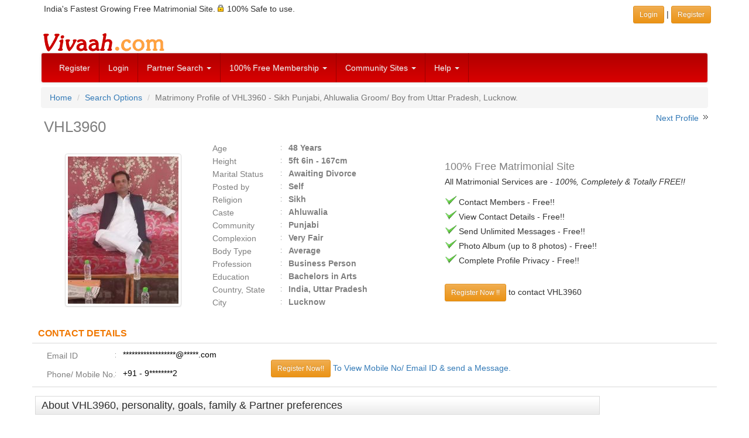

--- FILE ---
content_type: text/html; charset=utf-8
request_url: https://www.google.com/recaptcha/api2/aframe
body_size: 267
content:
<!DOCTYPE HTML><html><head><meta http-equiv="content-type" content="text/html; charset=UTF-8"></head><body><script nonce="FRkCffblFJEcMvRPiwNweA">/** Anti-fraud and anti-abuse applications only. See google.com/recaptcha */ try{var clients={'sodar':'https://pagead2.googlesyndication.com/pagead/sodar?'};window.addEventListener("message",function(a){try{if(a.source===window.parent){var b=JSON.parse(a.data);var c=clients[b['id']];if(c){var d=document.createElement('img');d.src=c+b['params']+'&rc='+(localStorage.getItem("rc::a")?sessionStorage.getItem("rc::b"):"");window.document.body.appendChild(d);sessionStorage.setItem("rc::e",parseInt(sessionStorage.getItem("rc::e")||0)+1);localStorage.setItem("rc::h",'1768678299062');}}}catch(b){}});window.parent.postMessage("_grecaptcha_ready", "*");}catch(b){}</script></body></html>